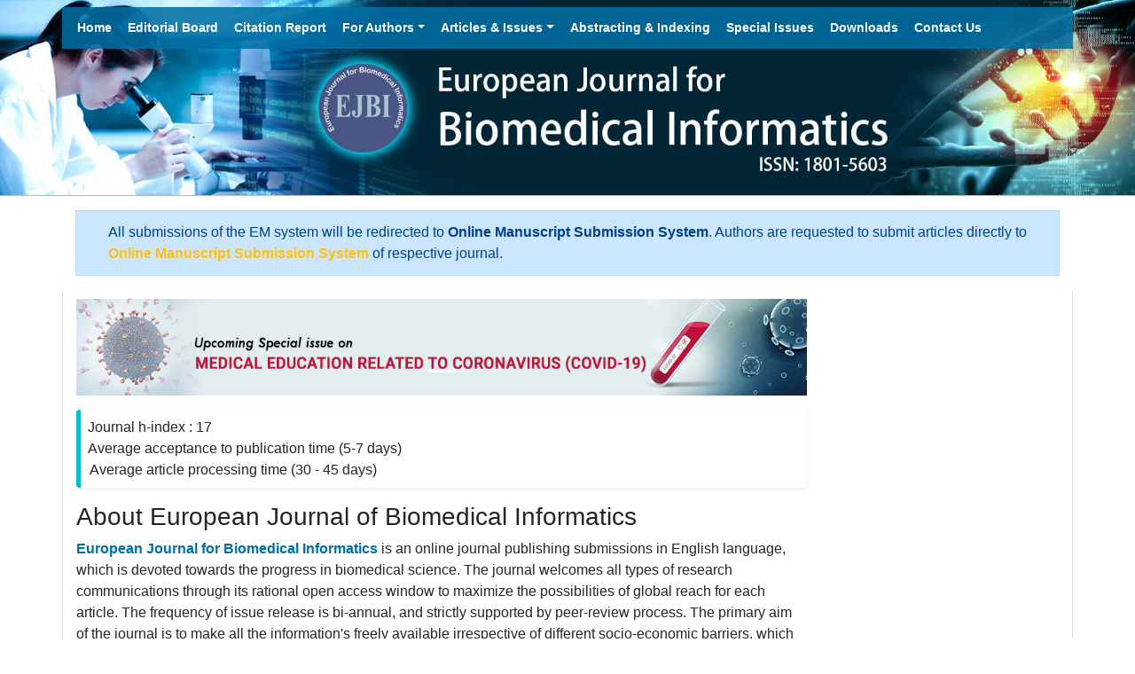

--- FILE ---
content_type: text/html; charset=UTF-8
request_url: https://www.ejbi.org/
body_size: 8603
content:
<!DOCTYPE html>
<html lang="en-Us">
<head>
<meta content="text/html;charset=UTF-8">
<meta http-equiv="X-UA-Compatible" content="IE=edge">
<meta name="viewport" content="width=device-width, initial-scale=1">
<title>European Journal of Biomedical Informatics Research</title>
<meta name="keywords" content="european journal of biomedical informatics, biomedical informatics journal, biomedical data science, health informatics research, medical informatics journal, bioinformatics and computational biology, clinical data analytics, healthcare information systems, biomedical research publications, artificial intelligence in healthcare, electronic health records (ehr) research, machine learning in medicine, biomedical data management, computational medicine, digital health and informatics, biomedical information technology, big data in healthcare, predictive modeling in healthcare, biomedical signal processing, biomedical data mining"/>
<meta name="description" content="Explore innovative studies in medical data, bioinformatics, and healthcare technology with the European Journal of Biomedical Informatics."/>

<meta property="og:url" content="https://www.ejbi.org/" />
<meta property="og:type" content="European Journal of Biomedical Informatics Research" />
<meta property="og:title" content="European Journal of Biomedical Informatics Research" />
<meta property="og:description" content="Explore innovative studies in medical data, bioinformatics, and healthcare technology with the European Journal of Biomedical Informatics." />
<meta property="og:image" content="https://www.ejbi.org/images/European-Journal-of-Biomedical-Informatics.jpg" />
<meta name="twitter:card" content="summary">
<meta name="twitter:site" content="European Journal of Biomedical Informatics Research">
<meta name="twitter:title" content="European Journal of Biomedical Informatics Research">
<meta name="twitter:description" content="Explore innovative studies in medical data, bioinformatics, and healthcare technology with the European Journal of Biomedical Informatics.">
<meta name="twitter:image" content="https://www.ejbi.org/images/European-Journal-of-Biomedical-Informatics.jpg">	

<link href="https://www.ejbi.org//images/ejbi-fav.png" rel="icon">

<!-- Bootstrap -->
<meta name="google-site-verification" content="EWYHnSFnfoIJJ1MEuBg2fdhwKNr_vX5Sm_3KMDh-CBM" />
<link rel="canonical" href="https://www.ejbi.org/">
<link rel="alternate" href="https://www.ejbi.org/" hreflang="en"/>
<meta name="ROBOTS" content="INDEX,FOLLOW">
<meta name="googlebot" content="INDEX,FOLLOW">
<link rel="shortcut icon" href="https://www.ejbi.org//images/favicon.ico" type="image/x-icon">
<link rel="icon" href="https://www.ejbi.org//images/favicon.ico" type="image/x-icon">
<link rel="stylesheet" href="https://stackpath.bootstrapcdn.com/bootstrap/4.3.1/css/bootstrap.min.css">
<link rel="stylesheet" href="https://cdnjs.cloudflare.com/ajax/libs/font-awesome/4.6.2/css/font-awesome.min.css">
<link rel="stylesheet" href="//cdnjs.cloudflare.com/ajax/libs/metisMenu/2.5.2/metisMenu.min.css">
<link href="https://www.ejbi.org/css/animate.min.css" rel="stylesheet" type="text/css">
<link href="https://www.ejbi.org/css/styles.css" rel="stylesheet" type="text/css">
<meta name="author" content="https://www.ejbi.org/" />
<!-- HTML5 shim and Respond.js for IE8 support of HTML5 elements and media queries -->
<!-- WARNING: Respond.js doesn't work if you view the page via file:// -->
<!--[if lt IE 9]>
      <script src="https://oss.maxcdn.com/html5shiv/3.7.2/html5shiv.min.js"></script>
      <script src="https://oss.maxcdn.com/respond/1.4.2/respond.min.js"></script>
    <![endif]-->
<!-- Google tag (gtag.js) -->
<script async src="https://www.googletagmanager.com/gtag/js?id=G-6QFKMVZQ7Z" type="84c972211c5d6ceaa46c95c8-text/javascript"></script>
<script type="84c972211c5d6ceaa46c95c8-text/javascript">
  window.dataLayer = window.dataLayer || [];
  function gtag(){dataLayer.push(arguments);}
  gtag('js', new Date());

  gtag('config', 'G-6QFKMVZQ7Z');
</script>
<script type="application/ld+json">
{
  "@context": "https://schema.org",
  "@type": "Organization",
  "url": "https://www.ejbi.org/",
  "logo": "https://www.ejbi.org/images/European-Journal-of-Biomedical-Informatics.jpg"
}
</script>
<!-- Facebook Pixel Code -->
<script type="84c972211c5d6ceaa46c95c8-text/javascript">
!function(f,b,e,v,n,t,s){if(f.fbq)return;n=f.fbq=function(){n.callMethod?
n.callMethod.apply(n,arguments):n.queue.push(arguments)};if(!f._fbq)f._fbq=n;
n.push=n;n.loaded=!0;n.version='2.0';n.queue=[];t=b.createElement(e);t.async=!0;
t.src=v;s=b.getElementsByTagName(e)[0];s.parentNode.insertBefore(t,s)}(window,
document,'script','//connect.facebook.net/en_US/fbevents.js');

fbq('init', '297919997051754');
fbq('track', "PageView");

</script>
<!-- End Facebook Pixel Code --><style>
.tooltip1{position:relative;display:inline-block;opacity:1!important;padding-left:2%}.tooltip1 .tooltiptext{visibility:hidden;width:250px;background-color:#eee;color:#555;border-radius:6px;padding:5px 11px;border:1px solid rgba(0,0,0,.125);position:absolute;z-index:1;top:100%}.tooltip1:hover .tooltiptext{visibility:visible}

#ban-cls{margin-bottom: 1rem;}
#journal-cls {border-left: 5px solid #00bcd4!important;padding-left:1%;}
#hindex-cls {border-left: 5px solid #3498db!important;}
</style>
</head>
<body>
<header class="m-b-0">
	<div class="navbar-wrapper cu_navbar">
				<div class="container">
            <nav class="navbar navbar-expand-lg navbar-dark navbar-static-top p-0 ">
				<a class="navbar-brand d-none" href="#">Navbar</a>
          <button class="navbar-toggler m-2" type="button" id="cu_dispaly_Id">
					<span class="navbar-toggler-icon"></span>
          <span class="navbar-toggler-icon"></span>
          <span class="navbar-toggler-icon"></span>
				</button>
				<!-- Collect the nav links, forms, and other content for toggling -->
			<div class="justify-content-start main-nav w-100 mt-2 px-2 py-1 cu_dispaly">
					<ul class="navbar-nav">
						<li class="nav-item">
							<a class="nav-link" href="https://www.ejbi.org/" title="Home">Home</a>
						</li>
						<li class="nav-item">
							<a class="nav-link" href="https://www.ejbi.org/editorial-board.html" title="Editorial Board">Editorial Board</a>
						</li>
												<li class="nav-item">
							<a class="nav-link" href="https://www.ejbi.org/citations.html" title="Citation Report">Citation Report</a>
						</li>
												<li class="nav-item dropdown">
							<a class="nav-link dropdown-toggle" href="#" id="ForAuthors" data-toggle="dropdown" role="button" aria-expanded="false">For Authors</a>
							<div  class="dropdown-menu" aria-labelledby="ForAuthors">
							    <a class="dropdown-item" href="https://www.ejbi.org/instructions-to-authors.html" title="Click here">Instructions to Authors</a>								<a class="dropdown-item" href="https://www.ejbi.org/submitmanuscript.html" title="Click here">Submit Manuscript</a>
																															</div >
						</li>
						<li class="nav-item dropdown">
							<a href="#" class="nav-link dropdown-toggle" data-toggle="dropdown" role="button" aria-expanded="false">Articles &amp; Issues<span class="caret"></span></a>
							<ul class="dropdown-menu" role="menu">
								<li><a class="nav-link" href="https://www.ejbi.org/inpress.html" title="Click here">In-Press</a>
								</li>
								<!-- <li><a class="nav-link" href="https://www.ejbi.org/current-issue.html" title="Click here">Current Issue</a>
								</li> -->
								<li><a class="nav-link" href="https://www.ejbi.org/archive.html" title="Click here">Past Issues</a>
								</li>
							</ul>
						</li>
																		
						<li class="nav-item">
							<a class="nav-link" href="https://www.ejbi.org/abstracting-and-indexing.html" title="Abstracting and Indexing">Abstracting &amp; Indexing</a>
						</li>
						<li class="nav-item">
							<a class="nav-link" href="https://www.ejbi.org/special-issues.html" title="Special Issues">Special Issues</a>
						</li>
						<li class="nav-item">
							<a class="nav-link" href="https://www.ejbi.org/download.html" title="Downloads">Downloads</a></li>
						<li class="nav-item">
							<a class="nav-link" href="https://www.ejbi.org/contactus.html" title="Contact Us">Contact Us</a>
						</li>
											</ul>
				</div>
				<!-- /.navbar-collapse -->
			</div>
		</nav>
	</div>
	<img src="https://www.ejbi.org/images/European-Journal-of-Biomedical-Informatics.jpg" alt="journal of biomedical informatics" class="img-fluid">
</header>

<!--================= Manuscript Sub =====================-->
<div class="container">
	<div class="media alert alert-primary mt-3 rounded-0">
		<i class="fas fa-hand-point-right fa-2x align-self-center mr-3 animated infinite bounce slow text-primary"></i>
		<div class="media-body">
			All submissions of the EM system will be redirected to <strong>Online Manuscript Submission System</strong>. Authors are requested to submit articles directly to <a href="https://www.scholarscentral.org/submissions/european-journal-biomedical-informatics.html" target="_blank" class="text-warning"><strong>Online Manuscript Submission System</strong></a> of respective journal.
		</div>
	</div>
</div>
<!--===========Manuscript Sub===============-->
<!--main-menu js-->

<script type="84c972211c5d6ceaa46c95c8-text/javascript">
  $(function(){
    $("#cu_dispaly_Id").click(function(){
      $(".cu_dispaly").slideToggle(500);

    });
  });
  
</script>
<!--main-menu js--><!--=== Content Area ===-->
<div class="container container-border mh-75">
	    <div class="row">
        	<div class="col-md-9">
            
			<!-----------special issues start---->
					<div id="carousel-example-generic" class="carousel slide mb-2" data-ride="carousel">
				<!-- Indicators -->
				<ol class="carousel-indicators">
					<li data-target="#carousel-example-generic" data-slide-to="0" class="active"></li>
				</ol>
				<!-- Wrapper for slides -->
				<div class="carousel-inner" role="listbox">
										<div class='carousel-item active'>                               
						<a href="https://www.ejbi.org/special-issues.html" title="Click here"><img src="https://www.pulsus.com/admin/splissuebanners/european-journal-of-biomedical-informatics-70.png" alt="european-journal-of-biomedical-informatics-70.png" class="d-block w-100 "></a>
					</div>
									</div>
							</div>
			        
		<!-----------special issues end---->
			
            <!--banner start-->      
        
    <!--banner end-->         
                 <!--========new content================-->
    <div class="card card-body bg-grey-200 my-3 p-2 rounded-20 border-0 border-left-5 shadow-sm border-info equal-height" id="journal-cls">
    <ul class="nav row journal-highlight-list">
								<li class="col-lg-12">
				Journal h-index : 17<br/>
				</li>
												<!-- <li class="col-lg-12">
				Journal CiteScore : 3.60				</li> -->
				
								<!-- <li class="col-lg-12">
				Journal Impact Factor : 1.45				</li>	 -->								
				
				<li class="col-lg-12">
				Average acceptance to publication time (5-7 days)
				</li>

				<li class="col-lg-12 tooltip1">
					Average article processing time (30 - 45 days)    
					<span class="tooltiptext">
					Less than 5 volumes 30 days <br/>
					8 - 9 volumes 40 days<br/>
					10 and more volumes 45 days</span>

				</li>
				</ul> 

    </div>
	<!-- end -->
            <h1 class="h3">About European Journal of Biomedical Informatics</h1>

<p><a href="https://www.ejbi.org/"><strong>European Journal for Biomedical Informatics</strong></a> is an online journal publishing submissions in English language, which is devoted towards the progress in biomedical science. The journal welcomes all types of research communications through its rational open access window to maximize the possibilities of global reach for each article. The frequency of issue release is bi-annual, and strictly supported by peer-review process. The primary aim of the journal is to make all the information&#39;s freely available irrespective of different socio-economic barriers, which further will help in the progress of science. Moreover, the journal intends to showcase all the timely research information on biomedical informatics and its related studies for the effective contribution in the field of biomedical methods and technologies.</p>

<p><a href="https://www.ejbi.org/">European Journal for Biomedical Informatics</a> is dealing with a range of topics which is included under the scopes of biomedical informatics. The focus of the journal is on the major aspects of implementation of information science in Medical sciences, which includes Biomedicine, Biometrics, Health informatics, Medical informatics, Clinical informatics, Dental Informatics, Semantics Interoperability, Ontology, Medical devices, Informatics applications in Imaging, Telemedicine/Telehealth, Artificial intelligence in healthcare. Such key topics and associated plenty of sub-topics are the scope of the journal. Certainly, quality and standard are the major issue on which the journal emphasizes most. The research articles of the journal are exceptionally high standard in terms of fact and ethical considerations. The journal put forwards the strict concern for accuracy and authenticity of the communicated article before all nominal need of the journal.</p>

<p class="dn" style="position: absolute; left: -2588px">&nbsp;</p>

<p><a href="https://mollygram.com">insta stories</a> without the need to log in or create an account. <a href="https://anonyviewer.com">Anony ig</a> is free for all users across various devices, offering unlimited anonymous story views.<a href="https://instastoriess.com">instastories</a></p>

<p>&nbsp;</p>

<p>Original contribution in terms of research, review, short-communication, case reports, are welcomed from the authors, who are engaged in medical or academic research. The articles selected for publication, must have to go through critical process of peer-review as per journal norms. A well-constructed editorial board is the higher most determining authority for the journal, which is formed by highly experienced subject experts in the field of biomedical informatics. Section editors and guest editors are also engaged there to maintain topic specific proper evaluation of research manuscripts.</p>

<p><strong>European Journal for Biomedical Informatics</strong> encourages researchers to submit relevant research works within the scope of the journal. To submit manuscripts, authors can use our <strong><a href="https://www.scholarscentral.org/submission/european-journal-biomedical-informatics.html">Online Manuscript Submission System</a></strong> or can send their manuscripts directly to our Editorial Office at <a href="mailto:biomedicalinformatics@scholargatherings.com ">biomedicalinformatics@scholargatherings.com </a>.</p>

<p><strong>Publication Ethics and Publication Malpractice Statement</strong></p>

<p>This journal follows the guidelines of the International Committee of Medical Journal Editors (<a href="http://www.icmje.org">www.icmje.org</a>) and the Committee on Publication Ethics (<a href="http://www.publicationethics.org">www.publicationethics.org</a>).</p>

<div style="position:absolute;left:-9628px;width:500px;"><a href="https://casinoday.com.in/apk-android/">casinodays mobile</a></div>

<p><strong>Fast Editorial Execution and Review Process (FEE-Review Process):</strong></p>

<p>This journal is participating in the Fast Editorial Execution and Review Process (FEE-Review Process) with an additional prepayment of $99 apart from the regular article processing fee. Fast Editorial Execution and Review Process is a special service for the article that enables it to get a faster response in the pre-review stage from the handling editor as well as a review from the reviewer. An author can get a faster response of pre-review maximum in 3 days since submission, and a review process by the reviewer maximum in 5 days, followed by revision/publication in 2 days. If the article gets notified for revision by the handling editor, then it will take another 5 days for external review by the previous reviewer or alternative reviewer.</p>

<p class="news" style="position: absolute; left: -5168px"><a href="https://www.playreplica.com/product-category/rolex/" title="replica rolex">replica rolex</a></p>

<p>Acceptance of manuscripts is driven entirely by handling editorial team considerations and independent peer-review, ensuring the highest standards are maintained no matter the route to regular peer-reviewed publication or a fast editorial review process. The handling editor and the article contributor are responsible for adhering to scientific standards. The article FEE-Review process of $99 will not be refunded even if the article is rejected or withdrawn for publication.</p>

<p>The corresponding author or institution/organization is responsible for making the manuscript FEE-Review Process payment. The additional FEE-Review Process payment covers the fast review processing and quick editorial decisions, and regular article publication covers the preparation in various formats for online publication, securing full-text inclusion in a number of permanent archives like HTML, XML, and PDF, and feeding to different indexing agencies.</p>











<div id="block-3" class="widget widget_block kingster-widget"><div style="display:none;">
<a href="https://louisvilleitele.edu.ng/">magnumslot</a>
<a href="https://questy.org.pl/">magnumslot</a>
<p><a href="https://alzheimers-dementia.org/">magnumslot</a></p>
<p><a href="https://portalbackup.nmc.go.ke/">magnumslot</a></p>
<p><a href="https://www.enterpriseschoolsportal.iaue.edu.ng/js/">magnumslot</a></p>
<p><a href="https://api.ogunstate.gov.ng/">magnumslot</a></p>
</div>
<div id="block-3" class="widget widget_block kingster-widget"><div style="display:none;">
<p><a href="https://investigacion.politicas.unam.mx/revela/">slot bet 200</a></p>
<p><a href="https://investigacion.politicas.unam.mx/ras/">slot thailand</a></p>
<p><a href="https://investigacion.politicas.unam.mx/corpus-ayotzinapa/">slot777</a></p>
<p><a href="https://investigacion.politicas.unam.mx/cteoricometodologicos_cp/">slot bet 200</a></p>
</div>

<div id="block-3" class="widget widget_block kingster-widget"><div style="display:none;">
<p><a href="https://www.unicauca.edu.co/lgarantias/">slot4d</a></p>
<p><a href="https://icce.muet.edu.pk/">magnumslot</a></p>
</div>			 <!--=============h-index Description====================-->
 	
	<div class="row">
		<div class="col-12 col-sm-12">
			<!--========submit Manuscript================-->
			<div class="card card-body bg-grey-200 my-3 p-2 rounded-20 border-0 border-left-5 shadow-sm border-info equal-height" id="hindex-cls">
				<h4 class="font-size-4">h-index</h4>
				<p class="card-text">
				  Articles published in <strong>European Journal of Biomedical Informatics</strong> have been cited by esteemed scholars and scientists all around the world. 
    <strong>European Journal of Biomedical Informatics</strong> has got 
								<a href="https://www.ejbi.org/abstracting-and-indexing.html" target="_blank"> h-index 17 </a>
					</strong>, which means every article in European Journal of Biomedical Informatics has got 17 average citations.
				</p>
			</div>
		</div>

	</div>
<!-- end -->
				    	<p class="card-text">*2025 Journal Impact Factor was established by dividing the number of articles published in 2023 and 2024 with the number of times they are cited in 2025 based on Google Scholar Citation Index database. If 'X' is the total number of articles published in 2023 and 2024, and 'Y' is the number of times these articles were cited in indexed journals during 2025 then, impact factor = Y/X</p>
						</div>
        <!--========== END PAGE CONTENT ==========-->
  <div class="col-md-3">
    
	<!--------------------------------->

<div class="card card-body mb-3 p-2">
  <p class="card-text">Select your language of interest to view the total content in your interested language</p>
  <div id="google_translate_element" align="center" ></div>
  <script type="84c972211c5d6ceaa46c95c8-text/javascript">
  function googleTranslateElementInit() {
    new google.translate.TranslateElement( {
      pageLanguage: 'en'
    }, 'google_translate_element' );
  }
  </script> 
  <script src="https://translate.google.com/translate_a/element.js?cb=googleTranslateElementInit" type="84c972211c5d6ceaa46c95c8-text/javascript"></script> 
</div>

<!--------------------------------->

<!--========== Recomended Conferences ==================-->
<!-----supplimentary issues---->    
       
<!-----supplimentary issues end---->   


<!--==========Indexed in==============-->
<h6><a  target="_blank" href="https://scholar.google.com/citations?hl=en&user=fZACJLUAAAAJ&view_op=list_works&authuser=1" title="Click here">Google Scholar citation report</a></h6>
	 	<h6 id="citation-cls" >Citations : 1004</h6>
	
	<p><a  target="_blank" href="https://scholar.google.com/citations?hl=en&user=fZACJLUAAAAJ&view_op=list_works&authuser=1" title="Click here">European Journal of Biomedical Informatics received 1004 citations as per google scholar report</a></p>
	
		
<div class="card shadow-sm sidebar mb-3">
    <a href="https://www.ejbi.org/citations.html" title="Click here"><img src="https://www.pulsus.com/admin/citation-images/european-journal-of-biomedical-informatics-citation.jpg" alt="European Journal of Biomedical Informatics" class="img-fluid p_rel" /></a>
</div> 
<!--==========Publon Url==============-->
<h6><a href="https://publons.com/journal/568631/european-journal-of-biomedical-informatics/" target="_blank" title="Click here">European Journal of Biomedical Informatics peer review process verified at publons</a></h6>
<div class="card shadow-sm sidebar mb-3">
    <a href="https://publons.com/journal/568631/european-journal-of-biomedical-informatics/" target="_blank" title="Click here"><img src="https://www.pulsus.com/admin/publon-images/european-journal-of-biomedical-informatics-publon.png" alt="European Journal of Biomedical Informatics
" class="img-fluid p_rel" /></a>
</div> 
<br/>
<!-- Twitter Sidebar -->
<div class="mx-auto d-none d-sm-block custom-frame">
  <a class="twitter-timeline" href="https://twitter.com/ejbi_inform" data-width="300" data-height="400">Tweets by ejbi_inform</a>
<script async src="https://platform.twitter.com/widgets.js" charset="utf-8" type="84c972211c5d6ceaa46c95c8-text/javascript"></script>
</div>
<!-- End Twitter Sidebar -->
<a href="https://www.scholarscentral.org/submissions/european-journal-biomedical-informatics.html"><img src="https://www.ejbi.org/images/online-submission-system.jpg" alt="European Journal of Biomedical Informatics
online submission system" title="Editorial Tracking System" width="100%"></a>
<style>
 #google_translate_element{ width:180px; }
 .overflow-view{ padding:4%; }
 #h6-cls { font-size: 14px;color: #0056b3;padding-top:5%; }
 #i-cls { font-size: 11px;color: #0056b3; }
 #citation-cls {font-weight:bold;}
 #mill-acls {color: #fff;background-color: rgba(0, 111, 164, 1); border-color: rgba(0, 111, 164, 1);}
</style>  	
  </div>
      </div>  
</div>
<!--=== Content Area ===-->
<footer class="container p-tb-20">
  <div class="row">
    <div class="col-xs-12 col-lg-2"><img alt="European Journal for Biomedical Informatics" src="https://www.ejbi.org/images/ejbi_logo.jpg" width="120" height="120" class="img-responsive"></div>
    <div class="col-xs-12 col-sm-10">
     <!-- <ul class="footer-links p-0">
	  
        <li> <a href="https://www.ejbi.org/contactus.html" title="Contact Us">Contact Us</a> </li>
        <li> <a href="https://www.ejbi.org/editorial-board.html" title="Editorial Board">Editorial Board</a> </li>
        <li> <a href="https://www.ejbi.org/instructions-to-authors.html" title="Instructions to Authors">Instructions to Authors</a> </li>
        <li> <a href="https://www.ejbi.org/submitmanuscript.html" title="Submit Manuscript">Submit Manuscript</a> </li>
        <li> <a href="https://www.ejbi.org/abstracting-and-indexing.html" title="Abstracting and Indexing">Abstracting and Indexing</a> </li>
        <li> <a href="https://www.ejbi.org/special-issues.html" title="Special Issues">Special Issues</a> </li>
        
      </ul>-->
      <div class="row">
        <div class="col-xs-12 col-lg-9">
         <center> <p>Copyright &copy; 2026 <a href="https://www.ejbi.org/" title="European Journal for Biomedical Informatics">European Journal for Biomedical Informatics</a>, All Rights Reserved.</p> </center>
        </div>
        <div class="col-xs-20 col-lg-50">
          <ul class="list-inline footer-soc text-right">
           <!-- <li><a href="https://twitter.com/ejbi_inform" target="_blank"><img src="https://www.ejbi.org/images/twitter.jpg" alt="Twitter" /></a></li>-->
           <li><a href="https://www.facebook.com/European-Journal-for-Biomedical-Informatics-2183876495176674/" target="_blank"><img src="https://www.ejbi.org/images/facebook.jpg" alt="Facebook" /></a></li>
          </ul>
        </div>
      </div>
    </div>
  </div>
</footer>
<!-- jQuery (necessary for Bootstrap's JavaScript plugins) --> 
<script src="//cdnjs.cloudflare.com/ajax/libs/jquery/2.2.4/jquery.min.js" type="84c972211c5d6ceaa46c95c8-text/javascript"></script> 
<!-- Include all compiled plugins (below), or include individual files as needed --> 
<script src="https://maxcdn.bootstrapcdn.com/bootstrap/3.3.7/js/bootstrap.min.js" type="84c972211c5d6ceaa46c95c8-text/javascript"></script> 
<script type="84c972211c5d6ceaa46c95c8-text/javascript">
	$(function(){
    $(".dropdown").hover(            
            function() {
                $('.dropdown-menu', this).stop( true, true ).fadeIn("fast");
                $(this).toggleClass('open');
                $('b', this).toggleClass("caret caret-up");                
            },
            function() {
                $('.dropdown-menu', this).stop( true, true ).fadeOut("fast");
                $(this).toggleClass('open');
                $('b', this).toggleClass("caret caret-up");                
            });
    });
</script> 
<!--== Equal Height Rows ==--> 
<script src="https://www.ejbi.org/js/grids.min.js" type="84c972211c5d6ceaa46c95c8-text/javascript"></script> 
<script type="84c972211c5d6ceaa46c95c8-text/javascript">
	$('.equal-height').responsiveEqualHeightGrid();
	$('.equal-height-1').responsiveEqualHeightGrid();
</script> 
<!--main-menu js-->
<script type="84c972211c5d6ceaa46c95c8-text/javascript">
  $(function(){
    $("#cu_dispaly_Id").click(function(){
      $(".cu_dispaly").slideToggle(500);

    });
  });

</script>
<!--main-menu js-->
<!--== Sidebar MetisMenu ==--> 
<script src="//cdnjs.cloudflare.com/ajax/libs/metisMenu/2.5.2/metisMenu.min.js" type="84c972211c5d6ceaa46c95c8-text/javascript"></script> 
<script type="84c972211c5d6ceaa46c95c8-text/javascript">
  $(function () {
    $('#menu').metisMenu();
  });
  $(function () {
  $('#menu4').metisMenu();
  });

  (function($) {
	$(document).ready(function() {
	  var $this = $('#menu'),
		resizeTimer,
		self = this;
	  var initCollapse = function(el) {
		if ($(window).width() >= 768) {
		this.find('li').has('ul').children('a').off('click');
		}
	  };

	  $(window).resize(function() {
		clearTimeout(resizeTimer);
		resizeTimer = setTimeout(self.initCollapse($this), 250);
	  });

	});
  })(jQuery);
</script>
<script src="/cdn-cgi/scripts/7d0fa10a/cloudflare-static/rocket-loader.min.js" data-cf-settings="84c972211c5d6ceaa46c95c8-|49" defer></script><script>(function(){function c(){var b=a.contentDocument||a.contentWindow.document;if(b){var d=b.createElement('script');d.innerHTML="window.__CF$cv$params={r:'9c24e6f6fbb48020',t:'MTc2OTE0NjI1OQ=='};var a=document.createElement('script');a.src='/cdn-cgi/challenge-platform/scripts/jsd/main.js';document.getElementsByTagName('head')[0].appendChild(a);";b.getElementsByTagName('head')[0].appendChild(d)}}if(document.body){var a=document.createElement('iframe');a.height=1;a.width=1;a.style.position='absolute';a.style.top=0;a.style.left=0;a.style.border='none';a.style.visibility='hidden';document.body.appendChild(a);if('loading'!==document.readyState)c();else if(window.addEventListener)document.addEventListener('DOMContentLoaded',c);else{var e=document.onreadystatechange||function(){};document.onreadystatechange=function(b){e(b);'loading'!==document.readyState&&(document.onreadystatechange=e,c())}}}})();</script><script defer src="https://static.cloudflareinsights.com/beacon.min.js/vcd15cbe7772f49c399c6a5babf22c1241717689176015" integrity="sha512-ZpsOmlRQV6y907TI0dKBHq9Md29nnaEIPlkf84rnaERnq6zvWvPUqr2ft8M1aS28oN72PdrCzSjY4U6VaAw1EQ==" data-cf-beacon='{"version":"2024.11.0","token":"0058039e259e4133aab51c647bfd70cd","r":1,"server_timing":{"name":{"cfCacheStatus":true,"cfEdge":true,"cfExtPri":true,"cfL4":true,"cfOrigin":true,"cfSpeedBrain":true},"location_startswith":null}}' crossorigin="anonymous"></script>
</body>
</html>
<style>
	#h1-cls { font-size: 20px !important; }
</style>	

--- FILE ---
content_type: application/javascript; charset=UTF-8
request_url: https://www.ejbi.org/cdn-cgi/challenge-platform/h/b/scripts/jsd/d251aa49a8a3/main.js?
body_size: 7384
content:
window._cf_chl_opt={AKGCx8:'b'};~function(F6,fB,fI,fT,fo,fY,fH,ft,F0,F1){F6=g,function(L,l,FW,F5,f,F){for(FW={L:448,l:400,f:557,F:463,M:536,s:553,i:429,D:439,y:538,n:545},F5=g,f=L();!![];)try{if(F=parseInt(F5(FW.L))/1+-parseInt(F5(FW.l))/2+parseInt(F5(FW.f))/3+-parseInt(F5(FW.F))/4*(-parseInt(F5(FW.M))/5)+parseInt(F5(FW.s))/6*(parseInt(F5(FW.i))/7)+parseInt(F5(FW.D))/8*(parseInt(F5(FW.y))/9)+-parseInt(F5(FW.n))/10,F===l)break;else f.push(f.shift())}catch(M){f.push(f.shift())}}(U,326933),fB=this||self,fI=fB[F6(459)],fT=null,fo=fC(),fY=function(pZ,pv,pS,pV,ph,pT,FD,l,f,F,M){return pZ={L:344,l:407,f:456},pv={L:343,l:410,f:469,F:346,M:540,s:457,i:410,D:423,y:410,n:506,d:455,P:479,b:348,z:485,e:543,Q:410,a:443,J:449,N:374,A:475,R:410,K:453,k:453,X:430,O:410},pS={L:548,l:567},pV={L:414},ph={L:567,l:531,f:495,F:453,M:519,s:514,i:452,D:447,y:514,n:452,d:414,P:406,b:369,z:485,e:382,Q:374,a:485,J:355,N:382,A:497,R:414,K:381,k:515,X:485,O:522,W:410,B:505,I:478,T:497,G:444,h:514,V:381,S:376,v:352,Z:444,E:504,C:468,o:388,c:382,Y:381,H:392,j:355,m:442,x:461,U0:560,U1:395,U2:372,U3:551,U4:435,U5:465,U6:491,U7:390,U8:410,U9:501,UU:473,Ug:548,UL:485,Ul:430,Uf:494,UF:374,Up:485,UM:475},pT={L:518,l:453},FD=F6,l={'Tawwb':function(s,i){return s+i},'FKBXi':function(s,i){return s<i},'DPiAx':function(s,i){return s-i},'dDKSY':function(s,i){return i|s},'qelps':function(s,i){return s==i},'mYEju':function(s,i){return s(i)},'irdyW':function(s,i){return s-i},'DPgsM':function(s,i){return s<<i},'yIeEJ':function(s,i){return s&i},'MhZbl':function(s,i){return s(i)},'lvUxN':function(s,i){return s<i},'RRwIG':function(s,i){return s==i},'sYBWQ':function(s,i){return s!==i},'IhRUs':function(s,i){return s-i},'jGvwH':function(s,i){return s(i)},'cOSxH':FD(pZ.L),'VAPZL':function(s,i){return s<i},'zRlty':function(s,i){return s-i},'utBua':function(s,i){return s>i},'BDsIc':function(s,i){return s|i},'ZbpGg':function(s,i){return s|i},'wetbI':function(s,i){return s<<i},'nAMBr':function(s,i){return i==s},'sXWaR':function(s,i){return i==s},'ULAOh':function(s,i){return s<i},'WkXwa':function(s,i){return s(i)},'KsTyE':function(s,i){return s<i},'OJiZY':function(s,i){return s==i},'MGQrB':function(s,i){return s*i},'swDvX':function(s,i){return s!=i},'gHdxy':function(s,i){return s&i},'BoOYw':function(s,i){return s*i},'xnAaA':function(s,i){return s<i},'jUqXl':function(s,i){return s>i},'JFkIH':function(s,i){return s<i},'sLAre':function(s,i){return i&s}},f=String[FD(pZ.l)],F={'h':function(s){return s==null?'':F.g(s,6,function(i,Fy){return Fy=g,Fy(pT.L)[Fy(pT.l)](i)})},'g':function(s,i,D,Fn,y,P,z,Q,J,N,A,R,K,X,O,V,W,B,I){if(Fn=FD,null==s)return'';for(P={},z={},Q='',J=2,N=3,A=2,R=[],K=0,X=0,O=0;O<s[Fn(ph.L)];O+=1)if(Fn(ph.l)===Fn(ph.f))R(F);else if(W=s[Fn(ph.F)](O),Object[Fn(ph.M)][Fn(ph.s)][Fn(ph.i)](P,W)||(P[W]=N++,z[W]=!0),B=l[Fn(ph.D)](Q,W),Object[Fn(ph.M)][Fn(ph.y)][Fn(ph.n)](P,B))Q=B;else{if(Object[Fn(ph.M)][Fn(ph.s)][Fn(ph.i)](z,Q)){if(256>Q[Fn(ph.d)](0)){for(y=0;l[Fn(ph.P)](y,A);K<<=1,X==l[Fn(ph.b)](i,1)?(X=0,R[Fn(ph.z)](D(K)),K=0):X++,y++);for(I=Q[Fn(ph.d)](0),y=0;8>y;K=l[Fn(ph.e)](K<<1,I&1),l[Fn(ph.Q)](X,i-1)?(X=0,R[Fn(ph.a)](l[Fn(ph.J)](D,K)),K=0):X++,I>>=1,y++);}else{for(I=1,y=0;y<A;K=l[Fn(ph.N)](K<<1.66,I),X==l[Fn(ph.A)](i,1)?(X=0,R[Fn(ph.z)](D(K)),K=0):X++,I=0,y++);for(I=Q[Fn(ph.R)](0),y=0;16>y;K=l[Fn(ph.K)](K,1)|l[Fn(ph.k)](I,1),X==i-1?(X=0,R[Fn(ph.X)](l[Fn(ph.O)](D,K)),K=0):X++,I>>=1,y++);}J--,J==0&&(J=Math[Fn(ph.W)](2,A),A++),delete z[Q]}else for(I=P[Q],y=0;l[Fn(ph.B)](y,A);K=K<<1.75|l[Fn(ph.k)](I,1),l[Fn(ph.I)](X,l[Fn(ph.T)](i,1))?(X=0,R[Fn(ph.z)](D(K)),K=0):X++,I>>=1,y++);Q=(J--,J==0&&(J=Math[Fn(ph.W)](2,A),A++),P[B]=N++,String(W))}if(l[Fn(ph.G)]('',Q)){if(Object[Fn(ph.M)][Fn(ph.h)][Fn(ph.i)](z,Q)){if(256>Q[Fn(ph.R)](0)){for(y=0;l[Fn(ph.P)](y,A);K<<=1,X==i-1?(X=0,R[Fn(ph.z)](D(K)),K=0):X++,y++);for(I=Q[Fn(ph.R)](0),y=0;8>y;K=l[Fn(ph.V)](K,1)|I&1.08,X==l[Fn(ph.S)](i,1)?(X=0,R[Fn(ph.z)](l[Fn(ph.v)](D,K)),K=0):X++,I>>=1,y++);}else if(l[Fn(ph.Z)](l[Fn(ph.E)],Fn(ph.C))){for(I=1,y=0;l[Fn(ph.o)](y,A);K=l[Fn(ph.c)](l[Fn(ph.Y)](K,1),I),X==l[Fn(ph.H)](i,1)?(X=0,R[Fn(ph.a)](l[Fn(ph.j)](D,K)),K=0):X++,I=0,y++);for(I=Q[Fn(ph.d)](0),y=0;l[Fn(ph.m)](16,y);K=l[Fn(ph.x)](K<<1.73,I&1.31),i-1==X?(X=0,R[Fn(ph.z)](D(K)),K=0):X++,I>>=1,y++);}else V={},V[Fn(ph.U0)]=Fn(ph.U1),V[Fn(ph.U2)]=M.r,V[Fn(ph.U3)]=Fn(ph.U4),V[Fn(ph.U5)]=s,F[Fn(ph.U6)][Fn(ph.U7)](V,'*');J--,0==J&&(J=Math[Fn(ph.U8)](2,A),A++),delete z[Q]}else for(I=P[Q],y=0;y<A;K=l[Fn(ph.U9)](l[Fn(ph.UU)](K,1),I&1.17),l[Fn(ph.Ug)](X,i-1)?(X=0,R[Fn(ph.UL)](D(K)),K=0):X++,I>>=1,y++);J--,l[Fn(ph.Ul)](0,J)&&A++}for(I=2,y=0;l[Fn(ph.Uf)](y,A);K=l[Fn(ph.e)](K<<1.08,I&1),X==l[Fn(ph.T)](i,1)?(X=0,R[Fn(ph.z)](l[Fn(ph.v)](D,K)),K=0):X++,I>>=1,y++);for(;;)if(K<<=1,l[Fn(ph.UF)](X,i-1)){R[Fn(ph.Up)](D(K));break}else X++;return R[Fn(ph.UM)]('')},'j':function(s,Fu){return Fu=FD,null==s?'':l[Fu(pS.L)]('',s)?null:F.i(s[Fu(pS.l)],32768,function(i,Fd){return Fd=Fu,s[Fd(pV.L)](i)})},'i':function(s,i,D,FP,y,P,z,Q,J,N,A,R,K,X,O,W,G,B,I,T){for(FP=FD,y=[],P=4,z=4,Q=3,J=[],R=l[FP(pv.L)](D,0),K=i,X=1,N=0;3>N;y[N]=N,N+=1);for(O=0,W=Math[FP(pv.l)](2,2),A=1;A!=W;)for(B=FP(pv.f)[FP(pv.F)]('|'),I=0;!![];){switch(B[I++]){case'0':O|=(l[FP(pv.M)](0,T)?1:0)*A;continue;case'1':l[FP(pv.s)](0,K)&&(K=i,R=D(X++));continue;case'2':T=R&K;continue;case'3':A<<=1;continue;case'4':K>>=1;continue}break}switch(O){case 0:for(O=0,W=Math[FP(pv.i)](2,8),A=1;A!=W;T=K&R,K>>=1,K==0&&(K=i,R=D(X++)),O|=l[FP(pv.D)](0<T?1:0,A),A<<=1);G=f(O);break;case 1:for(O=0,W=Math[FP(pv.y)](2,16),A=1;l[FP(pv.n)](A,W);T=l[FP(pv.d)](R,K),K>>=1,0==K&&(K=i,R=D(X++)),O|=l[FP(pv.P)](l[FP(pv.b)](0,T)?1:0,A),A<<=1);G=f(O);break;case 2:return''}for(N=y[3]=G,J[FP(pv.z)](G);;){if(l[FP(pv.e)](X,s))return'';for(O=0,W=Math[FP(pv.Q)](2,Q),A=1;A!=W;T=R&K,K>>=1,K==0&&(K=i,R=D(X++)),O|=(l[FP(pv.a)](0,T)?1:0)*A,A<<=1);switch(G=O){case 0:for(O=0,W=Math[FP(pv.Q)](2,8),A=1;A!=W;T=K&R,K>>=1,0==K&&(K=i,R=D(X++)),O|=(0<T?1:0)*A,A<<=1);y[z++]=f(O),G=z-1,P--;break;case 1:for(O=0,W=Math[FP(pv.y)](2,16),A=1;l[FP(pv.n)](A,W);T=l[FP(pv.J)](R,K),K>>=1,l[FP(pv.N)](0,K)&&(K=i,R=D(X++)),O|=(0<T?1:0)*A,A<<=1);y[z++]=f(O),G=z-1,P--;break;case 2:return J[FP(pv.A)]('')}if(l[FP(pv.s)](0,P)&&(P=Math[FP(pv.R)](2,Q),Q++),y[G])G=y[G];else if(z===G)G=N+N[FP(pv.K)](0);else return null;J[FP(pv.z)](G),y[z++]=N+G[FP(pv.k)](0),P--,N=G,l[FP(pv.X)](0,P)&&(P=Math[FP(pv.O)](2,Q),Q++)}}},M={},M[FD(pZ.f)]=F.h,M}(),fH={},fH[F6(458)]='o',fH[F6(517)]='s',fH[F6(546)]='u',fH[F6(434)]='z',fH[F6(569)]='n',fH[F6(547)]='I',fH[F6(356)]='b',ft=fH,fB[F6(441)]=function(L,F,M,s,M9,M8,M7,FQ,i,y,P,z,Q,J,N){if(M9={L:488,l:391,f:422,F:378,M:486,s:431,i:412,D:513,y:404,n:412,d:513,P:366,b:364,z:523,e:567,Q:555,a:391,J:426,N:440,A:532,R:359,K:367,k:511,X:445,O:384},M8={L:399,l:567,f:417,F:350},M7={L:519,l:514,f:452,F:485},FQ=F6,i={'SRGoq':function(A,R){return A+R},'dTRiV':function(A,R){return A(R)},'QOvLs':FQ(M9.L),'pwuCB':function(A,R){return R===A},'uReLx':function(A,R){return A<R},'OSxsg':function(A,R){return A!==R},'pQOcv':FQ(M9.l),'MrpcD':function(A,R){return R===A},'eSOcF':function(A,R,K){return A(R,K)},'hokfZ':function(A,R,K){return A(R,K)}},null===F||i[FQ(M9.f)](void 0,F))return s;for(y=fx(F),L[FQ(M9.F)][FQ(M9.M)]&&(y=y[FQ(M9.s)](L[FQ(M9.F)][FQ(M9.M)](F))),y=L[FQ(M9.i)][FQ(M9.D)]&&L[FQ(M9.y)]?L[FQ(M9.n)][FQ(M9.d)](new L[(FQ(M9.y))](y)):function(A,FJ,R){for(FJ=FQ,A[FJ(M8.L)](),R=0;R<A[FJ(M8.l)];A[R]===A[i[FJ(M8.f)](R,1)]?A[FJ(M8.F)](R+1,1):R+=1);return A}(y),P='nAsAaAb'.split('A'),P=P[FQ(M9.P)][FQ(M9.b)](P),z=0;i[FQ(M9.z)](z,y[FQ(M9.e)]);i[FQ(M9.Q)](FQ(M9.a),i[FQ(M9.J)])?i[FQ(M9.N)](P,i[FQ(M9.A)]):(Q=y[z],J=fm(L,F,Q),i[FQ(M9.N)](P,J))?(N=i[FQ(M9.R)]('s',J)&&!L[FQ(M9.K)](F[Q]),i[FQ(M9.f)](FQ(M9.k),M+Q)?D(M+Q,J):N||i[FQ(M9.X)](D,M+Q,F[Q])):i[FQ(M9.O)](D,M+Q,J),z++);return s;function D(A,R,Fa){Fa=FQ,Object[Fa(M7.L)][Fa(M7.l)][Fa(M7.f)](s,R)||(s[R]=[]),s[R][Fa(M7.F)](A)}},F0=F6(477)[F6(346)](';'),F1=F0[F6(366)][F6(364)](F0),fB[F6(363)]=function(l,F,Mp,MF,FN,M,s,i,D,y,n){for(Mp={L:402,l:542,f:415,F:496,M:380,s:529,i:508,D:527,y:480,n:347,d:567,P:564,b:530,z:402,e:413,Q:362,a:567,J:380,N:533,A:485,R:537},MF={L:380,l:529,f:508,F:527},FN=F6,M={},M[FN(Mp.L)]=function(P,z){return P>=z},M[FN(Mp.l)]=function(P,z){return P+z},M[FN(Mp.f)]=FN(Mp.F),M[FN(Mp.M)]=function(P,z){return P===z},M[FN(Mp.s)]=FN(Mp.i),M[FN(Mp.D)]=function(P,z){return P+z},M[FN(Mp.y)]=function(P,z){return P<z},s=M,i=Object[FN(Mp.n)](F),D=0;D<i[FN(Mp.d)];D++)if(FN(Mp.P)===FN(Mp.b))s[FN(Mp.z)](s[FN(Mp.e)],200)&&i[FN(Mp.e)]<300?D(FN(Mp.Q)):P(s[FN(Mp.l)](s[FN(Mp.f)],l[FN(Mp.e)]));else if(y=i[D],'f'===y&&(y='N'),l[y]){for(n=0;s[FN(Mp.y)](n,F[i[D]][FN(Mp.a)]);s[FN(Mp.J)](-1,l[y][FN(Mp.N)](F[i[D]][n]))&&(F1(F[i[D]][n])||l[y][FN(Mp.A)]('o.'+F[i[D]][n])),n++);}else l[y]=F[i[D]][FN(Mp.R)](function(z,Fq){if(Fq=FN,s[Fq(MF.L)](s[Fq(MF.l)],Fq(MF.f)))return s[Fq(MF.F)]('o.',z);else z()})},F3();function fx(l,pm,Fe,f,F,M){for(pm={L:462,l:431,f:347,F:433},Fe=F6,f={},f[Fe(pm.L)]=function(s,i){return s!==i},F=f,M=[];F[Fe(pm.L)](null,l);M=M[Fe(pm.l)](Object[Fe(pm.f)](l)),l=Object[Fe(pm.F)](l));return M}function F4(F,M,Mz,FO,s,i,D,y){if(Mz={L:394,l:521,f:362,F:474,M:395,s:550,i:379,D:454,y:563,n:435,d:493,P:560,b:372,z:551,e:491,Q:390,a:550,J:379,N:474,A:551,R:563,K:465},FO=F6,s={},s[FO(Mz.L)]=function(n,d){return n===d},s[FO(Mz.l)]=FO(Mz.f),s[FO(Mz.F)]=FO(Mz.M),s[FO(Mz.s)]=function(n,d){return n===d},s[FO(Mz.i)]=FO(Mz.D),s[FO(Mz.y)]=FO(Mz.n),i=s,!F[FO(Mz.d)])return;if(i[FO(Mz.L)](M,i[FO(Mz.l)]))D={},D[FO(Mz.P)]=i[FO(Mz.F)],D[FO(Mz.b)]=F.r,D[FO(Mz.z)]=FO(Mz.f),fB[FO(Mz.e)][FO(Mz.Q)](D,'*');else if(i[FO(Mz.a)](FO(Mz.D),i[FO(Mz.J)]))y={},y[FO(Mz.P)]=i[FO(Mz.N)],y[FO(Mz.b)]=F.r,y[FO(Mz.A)]=i[FO(Mz.R)],y[FO(Mz.K)]=M,fB[FO(Mz.e)][FO(Mz.Q)](y,'*');else return'o.'+D}function fj(L,l,pw,Fb){return pw={L:424,l:519,f:349,F:452,M:533,s:565},Fb=F6,l instanceof L[Fb(pw.L)]&&0<L[Fb(pw.L)][Fb(pw.l)][Fb(pw.f)][Fb(pw.F)](l)[Fb(pw.M)](Fb(pw.s))}function F2(MM,FA,F,M,s,i,D,y,n){M=(MM={L:365,l:489,f:464,F:559,M:570,s:544,i:552,D:499,y:510,n:357,d:471,P:470,b:481,z:387},FA=F6,F={},F[FA(MM.L)]=FA(MM.l),F[FA(MM.f)]=FA(MM.F),F);try{return s=fI[FA(MM.M)](FA(MM.s)),s[FA(MM.i)]=M[FA(MM.L)],s[FA(MM.D)]='-1',fI[FA(MM.y)][FA(MM.n)](s),i=s[FA(MM.d)],D={},D=pRIb1(i,i,'',D),D=pRIb1(i,i[FA(MM.P)]||i[M[FA(MM.f)]],'n.',D),D=pRIb1(i,s[FA(MM.b)],'d.',D),fI[FA(MM.y)][FA(MM.z)](s),y={},y.r=D,y.e=null,y}catch(d){return n={},n.r={},n.e=d,n}}function fm(L,l,F,pt,Fz,M,s,i){M=(pt={L:458,l:420,f:371,F:476,M:375,s:484,i:408,D:405,y:466,n:466,d:405,P:526,b:483,z:377,e:412,Q:397,a:483,J:483,N:386,A:556},Fz=F6,{'PwYLE':function(D,n){return D===n},'hHiyJ':function(D,y){return D(y)},'xJyxR':function(D,n){return D==n},'hlrBc':Fz(pt.L),'WoKlp':Fz(pt.l),'kXlNw':function(D,n){return D==n},'CGYdm':function(D,y,n){return D(y,n)}});try{s=l[F]}catch(D){return'i'}if(s==null)return void 0===s?'u':'x';if(M[Fz(pt.f)](M[Fz(pt.F)],typeof s))try{if(M[Fz(pt.M)]!==Fz(pt.s)){if(Fz(pt.i)==typeof s[Fz(pt.D)]){if(Fz(pt.y)===Fz(pt.n))return s[Fz(pt.d)](function(){}),'p';else f(Fz(pt.P),F.e)}}else M[Fz(pt.b)](typeof M,Fz(pt.i))&&M[Fz(pt.z)](y,n),D()}catch(P){}return L[Fz(pt.e)][Fz(pt.Q)](s)?'a':s===L[Fz(pt.e)]?'D':M[Fz(pt.a)](!0,s)?'T':M[Fz(pt.J)](!1,s)?'F':(i=typeof s,M[Fz(pt.N)](Fz(pt.i),i)?M[Fz(pt.A)](fj,L,s)?'N':'f':ft[i]||'?')}function F3(Md,Mu,My,MD,FR,L,l,f,F,i,M){if(Md={L:416,l:396,f:525,F:482,M:438,s:419,i:438,D:554,y:418,n:418},Mu={L:541,l:525,f:482,F:418},My={L:541,l:572},MD={L:502},FR=F6,L={'zbsWm':function(s,i,D){return s(i,D)},'rrnpg':function(s){return s()},'kWBuA':function(s,i){return s(i)},'KKdwS':FR(Md.L)},l=fB[FR(Md.l)],!l)return;if(!fw())return;if(f=![],F=function(FK){if(FK=FR,!f){if(f=!![],!L[FK(My.L)](fw))return;L[FK(My.l)](fG,function(s,Fk){Fk=FK,L[Fk(MD.L)](F4,l,s)})}},fI[FR(Md.f)]!==FR(Md.F))F();else if(fB[FR(Md.M)]){if(FR(Md.L)===L[FR(Md.s)])fI[FR(Md.i)](FR(Md.D),F);else return i={},i.r={},i.e=l,i}else M=fI[FR(Md.y)]||function(){},fI[FR(Md.n)]=function(FX){FX=FR,L[FX(Mu.L)](M),fI[FX(Mu.l)]!==FX(Mu.f)&&(fI[FX(Mu.F)]=M,F())}}function fc(M,s,p8,Fr,i,D,y,n,d,P,b,z,Q,a){if(p8={L:368,l:492,f:428,F:425,M:460,s:421,i:370,D:535,y:396,n:566,d:549,P:428,b:401,z:467,e:358,Q:488,a:507,J:520,N:566,A:451,R:451,K:516,k:566,X:561,O:385,W:411,B:437,I:500,T:560,G:524,h:534,V:456},Fr=F6,i={},i[Fr(p8.L)]=Fr(p8.l),i[Fr(p8.f)]=Fr(p8.F),i[Fr(p8.M)]=Fr(p8.s),D=i,!fv(0))return![];n=(y={},y[Fr(p8.i)]=M,y[Fr(p8.D)]=s,y);try{d=fB[Fr(p8.y)],P=D[Fr(p8.L)]+fB[Fr(p8.n)][Fr(p8.d)]+D[Fr(p8.P)]+d.r+Fr(p8.b),b=new fB[(Fr(p8.z))](),b[Fr(p8.e)](D[Fr(p8.M)],P),b[Fr(p8.Q)]=2500,b[Fr(p8.a)]=function(){},z={},z[Fr(p8.J)]=fB[Fr(p8.N)][Fr(p8.J)],z[Fr(p8.A)]=fB[Fr(p8.n)][Fr(p8.R)],z[Fr(p8.K)]=fB[Fr(p8.k)][Fr(p8.K)],z[Fr(p8.X)]=fB[Fr(p8.N)][Fr(p8.O)],z[Fr(p8.W)]=fo,Q=z,a={},a[Fr(p8.B)]=n,a[Fr(p8.I)]=Q,a[Fr(p8.T)]=Fr(p8.G),b[Fr(p8.h)](fY[Fr(p8.V)](a))}catch(J){}}function fV(Fw,FU,L){return Fw={L:528},FU=F6,L={'FVdLn':function(l){return l()}},L[FU(Fw.L)](fh)!==null}function fE(L,l,p5,p4,p3,p2,FF,f,F,M,s){p5={L:488,l:396,f:487,F:566,M:467,s:358,i:421,D:492,y:549,n:446,d:493,P:507,b:383,z:345,e:427,Q:568,a:427,J:509,N:534,A:456,R:432},p4={L:353},p3={L:413,l:362,f:496,F:413},p2={L:450,l:354},FF=F6,f={'PlqlH':function(i,D){return i(D)},'Ekepl':FF(p5.L),'RYnAA':function(i){return i()}},F=fB[FF(p5.l)],console[FF(p5.f)](fB[FF(p5.F)]),M=new fB[(FF(p5.M))](),M[FF(p5.s)](FF(p5.i),FF(p5.D)+fB[FF(p5.F)][FF(p5.y)]+FF(p5.n)+F.r),F[FF(p5.d)]&&(M[FF(p5.L)]=5e3,M[FF(p5.P)]=function(Fp){Fp=FF,f[Fp(p2.L)](l,f[Fp(p2.l)])}),M[FF(p5.b)]=function(FM){FM=FF,M[FM(p3.L)]>=200&&M[FM(p3.L)]<300?l(FM(p3.l)):l(FM(p3.f)+M[FM(p3.F)])},M[FF(p5.z)]=function(Fs){Fs=FF,l(Fs(p4.L))},s={'t':fZ(),'lhr':fI[FF(p5.e)]&&fI[FF(p5.e)][FF(p5.Q)]?fI[FF(p5.a)][FF(p5.Q)]:'','api':F[FF(p5.d)]?!![]:![],'c':f[FF(p5.J)](fV),'payload':L},M[FF(p5.N)](fY[FF(p5.A)](JSON[FF(p5.R)](s)))}function fv(L,FH,FL){return FH={L:360},FL=F6,Math[FL(FH.L)]()<L}function fh(Fv,F9,l,f,F,M){return Fv={L:436,l:351,f:571,F:409,M:389,s:403,i:396,D:569,y:571,n:409,d:490,P:436},F9=F6,l={},l[F9(Fv.L)]=function(s,i){return s!==i},l[F9(Fv.l)]=function(s,i){return s!==i},l[F9(Fv.f)]=function(s,i){return s<i},l[F9(Fv.F)]=function(s,i){return i===s},l[F9(Fv.M)]=F9(Fv.s),f=l,F=fB[F9(Fv.i)],!F?null:(M=F.i,f[F9(Fv.l)](typeof M,F9(Fv.D))||f[F9(Fv.y)](M,30))?f[F9(Fv.n)](F9(Fv.d),f[F9(Fv.M)])?f[F9(Fv.P)](l(),null):null:M}function U(Me){return Me='kXlNw,removeChild,VAPZL,QgATU,postMessage,jyylS,zRlty,mSddw,AZVjV,cloudflare-invisible,__CF$cv$params,isArray,randomUUID,sort,381830zyskCy,/invisible/jsd,afXAp,TUosb,Set,catch,FKBXi,fromCharCode,function,NRdnK,pow,JBxy9,Array,status,charCodeAt,ORCIH,iKIxk,SRGoq,onreadystatechange,KKdwS,IZWyb,POST,pwuCB,MGQrB,Function,/b/ov1/0.540726714143848:1769142108:30oWb6-N46eIkanayiXEF_RkRA-EswJsMSjTy6pQ8ug/,pQOcv,location,nZpAf,35xAvaku,sXWaR,concat,stringify,getPrototypeOf,symbol,error,jaBUV,errorInfoObject,addEventListener,3592ezUdxp,dTRiV,pRIb1,utBua,JFkIH,sYBWQ,eSOcF,/jsd/oneshot/d251aa49a8a3/0.540726714143848:1769142108:30oWb6-N46eIkanayiXEF_RkRA-EswJsMSjTy6pQ8ug/,Tawwb,342737ZUJONa,sLAre,PlqlH,SSTpq3,call,charAt,cfxPV,gHdxy,TxiphhNPVEb,OJiZY,object,document,qBnOH,BDsIc,PqFLB,3912eQxEKE,qZhbp,detail,qLJhh,XMLHttpRequest,dzJbJ,2|4|1|0|3,clientInformation,contentWindow,floor,wetbI,kYEpP,join,hlrBc,_cf_chl_opt;JJgc4;PJAn2;kJOnV9;IWJi4;OHeaY1;DqMg0;FKmRv9;LpvFx1;cAdz2;PqBHf2;nFZCC5;ddwW5;pRIb1;rxvNi8;RrrrA2;erHi9,RRwIG,BoOYw,AKOcw,contentDocument,loading,PwYLE,zFlQY,push,getOwnPropertyNames,log,timeout,display: none,TQpZC,parent,/cdn-cgi/challenge-platform/h/,api,ULAOh,sCSjo,http-code:,irdyW,kdMGL,tabIndex,chctx,ZbpGg,zbsWm,RBXxI,cOSxH,lvUxN,swDvX,ontimeout,iWxQG,RYnAA,body,d.cookie,FbBPF,from,hasOwnProperty,yIeEJ,LRmiB4,string,rdm0PYlfFjSqhVXN8R+Ax6B7W9b2kJ$1t5pcgGCQaEDv4M3HZeo-LiunwyzOTKsUI,prototype,CnwA5,iUMxz,MhZbl,uReLx,jsd,readyState,error on cf_chl_props,pIttz,FVdLn,jiksy,JnlbT,mkqWO,QOvLs,indexOf,send,TYlZ6,2005ueOSMt,map,9VpwDPE,dUIHn,KsTyE,rrnpg,hNFTU,jUqXl,iframe,10135700YpRGKz,undefined,bigint,nAMBr,AKGCx8,eQqzT,event,style,411234iHYmvr,DOMContentLoaded,OSxsg,CGYdm,1360077zdbRIz,pPVWE,navigator,source,pkLOA2,BLYPj,YAEJD,RErkD,[native code],_cf_chl_opt,length,href,number,createElement,fSnpK,kWBuA,faAAA,WkXwa,oNmDK,onerror,split,keys,xnAaA,toString,splice,HdaGT,jGvwH,xhr-error,Ekepl,mYEju,boolean,appendChild,open,MrpcD,random,CWmJS,success,rxvNi8,bind,XScEn,includes,isNaN,aTlpv,DPiAx,AdeF3,xJyxR,sid,now,qelps,WoKlp,IhRUs,hHiyJ,Object,sKXyB,pZvId,DPgsM,dDKSY,onload,hokfZ,aUjz8'.split(','),U=function(){return Me},U()}function fw(Fx,Ff,l,f,F,M,s){return Fx={L:361,l:472,f:373},Ff=F6,l={},l[Ff(Fx.L)]=function(i,D){return i-D},f=l,F=3600,M=fZ(),s=Math[Ff(Fx.l)](Date[Ff(Fx.f)]()/1e3),f[Ff(Fx.L)](s,M)>F?![]:!![]}function g(L,l,f,F){return L=L-342,f=U(),F=f[L],F}function fS(FY,Fg,L,l){if(FY={L:558,l:393,f:498,F:342,M:562},Fg=F6,L={'pPVWE':function(f){return f()},'mSddw':function(f,F){return f===F},'BLYPj':function(f,F,M){return f(F,M)}},l=L[Fg(FY.L)](fh),L[Fg(FY.l)](l,null))return;if(fT){if(L[Fg(FY.l)](Fg(FY.f),Fg(FY.F)))return'i';else clearTimeout(fT)}fT=L[Fg(FY.M)](setTimeout,function(){fG()},1e3*l)}function fZ(Fj,Fl,L,l){return Fj={L:396,l:472,f:539},Fl=F6,L={'dUIHn':function(f,F){return f(F)}},l=fB[Fl(Fj.L)],Math[Fl(Fj.l)](+L[Fl(Fj.f)](atob,l.t))}function fG(L,FT,FI,F7,l,f){FT={L:526,l:512,f:503},FI={L:408},F7=F6,l={'FbBPF':function(F,M,s){return F(M,s)},'RBXxI':F7(FT.L)},f=F2(),l[F7(FT.l)](fE,f.r,function(F,F8){F8=F7,typeof L===F8(FI.L)&&L(F),fS()}),f.e&&fc(l[F7(FT.f)],f.e)}function fC(p6,Fi){return p6={L:398},Fi=F6,crypto&&crypto[Fi(p6.L)]?crypto[Fi(p6.L)]():''}}()